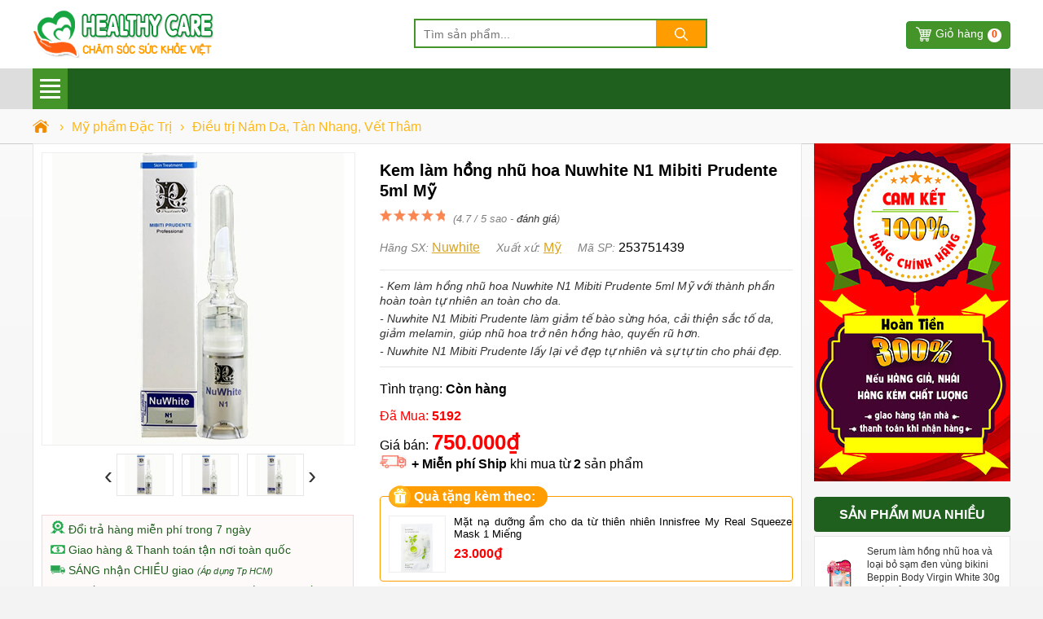

--- FILE ---
content_type: text/html; charset=utf-8
request_url: https://healthycare.vn/kem-lam-hong-nhu-hoa-nuwhite-n1-mibiti-prudente-5ml-my.html
body_size: 15077
content:
<!DOCTYPE html><html lang="vi" xml:lang="vi"><head><title>Kem làm hồng nhũ hoa Nuwhite N1 Mibiti Prudente 5ml Mỹ</title><link rel="profile" href="https://gmpg.org/xfn/11"><meta name="keywords" content="," /><meta name="description" content="Nuwhite N1 Mibiti Prudente với thành phần hoàn toàn tự nhiên an toàn cho da. Nuwhite N1 Mibiti Prudente làm giảm tế bào sừng hóa, cải thiện sắc tố da, giảm melamin, giúp nhũ hoa trở nên hồng hào, quyến rũ hơn. Nuwhite N1 Mibiti Prudente lấy lại vẻ đẹp tự nhiên và sự tự tin cho phái đẹp." /><meta charset="utf-8" /><meta name="viewport" content="width=device-width, initial-scale=1" /><meta name="robots" content="index, follow, noodp, noydir" /><meta Name="Abstract" Content="Healthy Care"/><meta name="Author" Content="Healthy Care"/><meta name="copyright" content="Copyright 2016"/><meta Name="msnbot" Content="NOODP"/><meta http-equiv="Content-Script-Type" Content="text/javascript"/><meta http-equiv="expires" Content="Wed, 26 Feb 2025 08:21:57 GMT"/><meta name="GENERATOR" content="Healthy Care" /><meta http-equiv="audience" content="General" /><meta name="resource-type" content="Document" /><meta name="distribution" content="Global" /><meta name="revisit-after" content="1 days" /><meta http-equiv="X-UA-Compatible" content="IE=edge,chrome=1" /><meta property="og:site_name" content="healthycare.vn" /><meta property="og:type" content="product" /><meta property="og:locale" content="vi_VN" /><meta property="og:url" itemprop="url" content="https://healthycare.vn/kem-lam-hong-nhu-hoa-nuwhite-n1-mibiti-prudente-5ml-my.html" /><meta property="og:title" content="Kem làm hồng nhũ hoa Nuwhite N1 Mibiti Prudente 5ml Mỹ" /><meta property="og:description" content="Nuwhite N1 Mibiti Prudente với thành phần hoàn toàn tự nhiên an toàn cho da. Nuwhite N1 Mibiti Prudente làm giảm tế bào sừng hóa, cải thiện sắc tố da, giảm melamin, giúp nhũ hoa trở nên hồng hào, quyến rũ hơn. Nuwhite N1 Mibiti Prudente lấy lại vẻ đẹp tự nhiên và sự tự tin cho phái đẹp." /><meta property="og:image" content="https://healthycare.vnkem-lam-hong-nhu-hoa-nuwhite-n1-mibiti-prudente-5ml-chinh-hang-my-1.jpg" /><meta property="og:image:secure_url" content="https://healthycare.vnkem-lam-hong-nhu-hoa-nuwhite-n1-mibiti-prudente-5ml-chinh-hang-my-1.jpg" /><meta property="og:image:type" content="image/jpeg" /><meta property="og:image:width" content="700" /><meta property="og:image:height" content="700" /><meta property="product:brand" content="Nuwhite"><meta property="product:availability" content="in stock"><meta property="product:condition" content="new"><meta property="product:price:amount" content="750000"><meta property="product:price:currency" content="VND"><meta property="product:retailer_item_id" content="253751439"><meta name="geo.placename" content="Việt Nam" /><meta name="geo.region" content="VN" /><meta name="geo.position" content="14.058324;108.277199" /><meta name="ICBM" content="14.058324;108.277199" /><link href="/images/favicon.ico" rel="shortcut icon" type="image/x-icon" /><link rel="canonical" href="https://healthycare.vn/kem-lam-hong-nhu-hoa-nuwhite-n1-mibiti-prudente-5ml-my.html" /><link rel="amphtml" href="https://healthycare.vn/amp/kem-lam-hong-nhu-hoa-nuwhite-n1-mibiti-prudente-5ml-my.html"><link rel="stylesheet" href="/css/cart.min.css" type="text/css" media="screen" /><link rel="stylesheet" href="/css/menu.v1.css" type="text/css" media="screen" /><link rel="stylesheet" href="/css/styles.v1.css" type="text/css" media="screen" /><link rel="stylesheet" href="/css/owl-carousel.css" type="text/css" media="screen" /><meta name="theme-color" content="#ffecf5" /><script src="/js/common.js"></script><link rel="stylesheet" href="/css/libs/jquery.fancybox.css" type="text/css" media="screen" /><link rel="stylesheet" href="/css/detail.v1.css" type="text/css" media="screen"/><link rel="manifest" href="/manifest.json" /><script type="text/javascript">if ('serviceWorker' in navigator) { window.addEventListener('load', function () { navigator.serviceWorker.register('/sw.js').then(function (registration) { console.log('ServiceWorker registration successful with scope: ', registration.scope) }).catch(function (err) { console.log('ServiceWorker registration failed: ', err) }) }) }</script><script async src="https://www.googletagmanager.com/gtag/js?id=AW-611123433"></script><script>window.dataLayer = window.dataLayer || [];function gtag() { dataLayer.push(arguments); }gtag('js', new Date());gtag('config', 'AW-611123433');</script><script>gtag('event', 'page_view', {'send_to': 'AW-611123433','user_id': '','value': '','items': [{'id': '253751439','google_business_vertical': 'retail'}]});</script><script>function gtag_report_conversion(url) {var callback = function () {if (typeof(url) != 'undefined') {window.location = url;}};gtag('event', 'conversion', {'send_to': 'AW-611123433/LZOjCNqKstgBEOmBtKMC','value': 1.0,'currency': 'VND','transaction_id': '','event_callback': callback});return false;}</script><script async src="https://www.googletagmanager.com/gtag/js?id=UA-172039283-1"></script><script>window.dataLayer = window.dataLayer || [];function gtag(){dataLayer.push(arguments);}gtag('js', new Date());gtag('config', 'UA-172039283-1');</script></head><body><div id="wrapper_content_page"><div class="sHeader"><div class="wraphead"><div class="logo"><a title="healthycare.vn" href="/"><img src="/images/healthycare.png" alt="healthycare.vn"/></a></div><div class="dSrch"><form id="main-search" autocomplete="off" action="/tim-kiem.html"><input class="topinput" type="text" maxlength="100" placeholder="Tìm sản phẩm..." id="keySearch" name="tk" autocomplete="off"/><button class="btntop" type="submit"><i class="icondmx-topsearch"></i></button></form></div><div id="cart-box"><a href="/gio-hang.html" class="icart">Giỏ hàng<span id="cbCount">0</span> </a></div></div></div><header><div class="out-wraphead clr"><div class="wraphead"><div id="mobileMenu" class="mainmenu icon-menu navbar-toggle" data-toggle="collapse"><div class="line"><i></i><i></i><i></i><i></i></div><span></span><nav class="menu"><ul class="list-cat-icon"><li class="has-cat-mega" data-submenu-id="submenu-97"><h4><img src="/imgs/my-pham-dac-tri-chinh-hang-1.png" alt="Mỹ phẩm Đặc Trị" /> <a href="/danh-muc/my-pham-dac-tri.html" title="Mỹ phẩm Đặc Trị">Mỹ phẩm Đặc Trị</a></h4><div id="submenu-97" class="cmmenu cmegas"><div class="banner-img"><a href="/danh-muc/my-pham-dac-tri.html" title="Mỹ phẩm Đặc Trị"><img data-src="/imgs/my-pham-dac-tri-2.jpg" alt="Mỹ phẩm Đặc Trị" class="lazy"/></a></div><aside><strong class="hmb"><a href="/danh-muc/my-pham-dac-tri.html" title="Mỹ phẩm Đặc Trị">Mỹ phẩm Đặc Trị</a></strong> <a href="/danh-muc/dieu-tri-mun-da-mun.html" title="Điều trị mụn - da mụn - tái tạo Da">Điều trị mụn - da mụn - tái tạo Da</a> <a href="/danh-muc/dieu-tri-nam-da-tan-nhang-vet-tham.html" title="Điều trị Nám Da, Tàn Nhang, Vết Thâm">Điều trị Nám Da, Tàn Nhang, Vết Thâm</a> <a href="/danh-muc/giam-can-tan-mo-bung.html" title="Giảm cân - Tan mỡ bụng">Giảm cân - Tan mỡ bụng</a> <a href="/danh-muc/dieu-tri-rung-toc-hoi-dau.html" title="Điều trị rụng tóc, hói đầu">Điều trị rụng tóc, hói đầu</a> <a href="/danh-muc/tri-hoi-mieng-nach-chan-tay-toan-than.html" title="Trị Hôi Miệng, Nách, Chân, Tay, Trắng Răng">Trị Hôi Miệng, Nách, Chân, Tay, Trắng Răng</a> <a href="/danh-muc/dieu-tri-co-xuong-khop.html" title="Điều Trị Cơ - Xương - Khớp">Điều Trị Cơ - Xương - Khớp</a> <a href="/danh-muc/dieu-tri-benh-ngoai-da-nam-da.html" title="Điều Trị Bệnh Ngoài Da, Nấm Da">Điều Trị Bệnh Ngoài Da, Nấm Da</a> <a href="/danh-muc/tri-viem-xoang-viem-mui-di-ung.html" title="Trị Viêm Xoang, viêm mũi dị ứng">Trị Viêm Xoang, viêm mũi dị ứng</a> <a href="/danh-muc/dieu-tri-seo-loi-lom-seo-lau-nam.html" title="Điều trị Sẹo Lồi - Lõm - Rạn Da">Điều trị Sẹo Lồi - Lõm - Rạn Da</a></aside></div></li><li class="has-cat-mega" data-submenu-id="submenu-164"><h4><img src="/imgs/thuc-pham-chuc-nang-1.png" alt="Thực phẩm Chức Năng" /> <a href="/danh-muc/thuc-pham-chuc-nang.html" title="Thực phẩm Chức Năng">Thực phẩm Chức Năng</a></h4><div id="submenu-164" class="cmmenu cmegas"><div class="banner-img"><a href="/danh-muc/thuc-pham-chuc-nang.html" title="Thực phẩm Chức Năng"><img data-src="/imgs/suc-khoe-dinh-duong-2.jpg" alt="Thực phẩm Chức Năng" class="lazy"/></a></div><aside><strong class="hmb"><a href="/danh-muc/thuc-pham-chuc-nang.html" title="Thực phẩm Chức Năng">Thực phẩm Chức Năng</a></strong> <a href="/danh-muc/collagen.html" title="Collagen">Collagen</a> <a href="/danh-muc/tieu-duong.html" title="Tiểu đường">Tiểu đường</a> <a href="/danh-muc/tieu-hoa-tri-da-day-dai-trang.html" title="Tiêu hóa - Trị Dạ Dày - Đại Tràng">Tiêu hóa - Trị Dạ Dày - Đại Tràng</a> <a href="/danh-muc/bo-phoi.html" title=" Bổ phổi"> Bổ phổi</a> <a href="/danh-muc/sua-dinh-duong.html" title="Sữa dinh dưỡng">Sữa dinh dưỡng</a> <a href="/danh-muc/ho-tro-ngu-ngon.html" title="Hỗ trợ ngủ ngon">Hỗ trợ ngủ ngon</a> <a href="/danh-muc/cai-thuoc-la.html" title="Cai thuốc lá">Cai thuốc lá</a> <a href="/danh-muc/chong-lao-hoa-da-dep-da-trang-da.html" title="Chống lão hóa Da, Đẹp Da, Trắng Da">Chống lão hóa Da, Đẹp Da, Trắng Da</a> <a href="/danh-muc/tri-dau-nhuc.html" title="Trị đau nhức">Trị đau nhức</a> <a href="/danh-muc/bo-mat.html" title="Bổ mắt">Bổ mắt</a> <a href="/danh-muc/ho-tro-tim-mach.html" title="Hỗ trợ tim mạch">Hỗ trợ tim mạch</a> <a href="/danh-muc/thuoc-tang-can-chinh-hang.html" title="Thuốc Tăng Cân Chính Hãng">Thuốc Tăng Cân Chính Hãng</a> <a href="/danh-muc/dieu-tri-tai-bien-dot-quy.html" title="Điều trị Tai Biến, Đột Quỵ">Điều trị Tai Biến, Đột Quỵ</a> <a href="/danh-muc/tang-chieu-cao.html" title="Tăng Chiều Cao">Tăng Chiều Cao</a> <a href="/danh-muc/no-nguc.html" title="Nở ngực">Nở ngực</a> <a href="/danh-muc/tao-bien-tao-mat-troi.html" title="Tảo Biển - Tảo mặt trời">Tảo Biển - Tảo mặt trời</a> <a href="/danh-muc/bo-sung-vitamin.html" title="Bổ sung Vitamin">Bổ sung Vitamin</a> <a href="/danh-muc/thuoc-bo-gan-than-tang-sinh-ly.html" title="Thuốc bổ Gan, Thận, Tăng Sinh Lý">Thuốc bổ Gan, Thận, Tăng Sinh Lý</a> <a href="/danh-muc/xuong-khop-thoai-hoa-cot-song.html" title="Xương khớp, Thoái hóa Cột Sống Canxi">Xương khớp, Thoái hóa Cột Sống Canxi</a> <a href="/danh-muc/bo-nao-tang-cuong-tri-nho.html" title="Bổ Não, Tăng cường Trí Nhớ">Bổ Não, Tăng cường Trí Nhớ</a> <a href="/danh-muc/tang-cuong-sinh-ly.html" title="Tăng cường Sinh Lý">Tăng cường Sinh Lý</a> <a href="/danh-muc/sua-ong-chua.html" title="Sữa Ong Chúa">Sữa Ong Chúa</a> <a href="/danh-muc/giam-can-giam-mo-bung.html" title="Giảm Cân - Giảm mỡ bụng">Giảm Cân - Giảm mỡ bụng</a></aside></div></li><li class="has-cat-mega" data-submenu-id="submenu-98"><h4><img src="/imgs/cham-soc-da-mat-1.png" alt="Mỹ phẩm Chăm sóc Da" /> <a href="/danh-muc/my-pham-cham-soc-da.html" title="Mỹ phẩm Chăm sóc Da">Mỹ phẩm Chăm sóc Da</a></h4><div id="submenu-98" class="cmmenu cmegas"><div class="banner-img"><a href="/danh-muc/my-pham-cham-soc-da.html" title="Mỹ phẩm Chăm sóc Da"><img data-src="/imgs/cham-soc-duong-da-mat-2.jpg" alt="Mỹ phẩm Chăm sóc Da" class="lazy"/></a></div><aside><strong class="hmb"><a href="/danh-muc/my-pham-cham-soc-da.html" title="Mỹ phẩm Chăm sóc Da">Mỹ phẩm Chăm sóc Da</a></strong> <a href="/danh-muc/tay-trang.html" title="Tẩy Trang">Tẩy Trang</a> <a href="/danh-muc/che-khuyet-diem.html" title="Che Khuyết Điểm">Che Khuyết Điểm</a> <a href="/danh-muc/son-moi.html" title="Son Môi">Son Môi</a> <a href="/danh-muc/kem-chong-nang.html" title="Kem Chống Nắng">Kem Chống Nắng</a> <a href="/danh-muc/cham-soc-body.html" title="Chăm sóc Body">Chăm sóc Body</a> <a href="/danh-muc/duong-trang-da-mat.html" title="Dưỡng trắng Da">Dưỡng trắng Da</a> <a href="/danh-muc/chong-lao-hoa-da-mat.html" title="Chống lão hóa Da">Chống lão hóa Da</a> <a href="/danh-muc/mat-na-duong-da.html" title="Mặt nạ dưỡng da">Mặt nạ dưỡng da</a> <a href="/danh-muc/sua-rua-mat.html" title="Sữa rửa mặt">Sữa rửa mặt</a> <a href="/danh-muc/tay-te-bao-chet.html" title="Tẩy tế bào chết">Tẩy tế bào chết</a></aside></div></li><li class="has-cat-mega" data-submenu-id="submenu-100"><h4><img src="/imgs/cham-soc-toc-da-dau-1.png" alt="Thuốc mọc Tóc, Râu, Mi, Mày" /> <a href="/danh-muc/cham-soc-toc-rau-mi-long-may.html" title="Thuốc mọc Tóc, Râu, Mi, Mày">Thuốc mọc Tóc, Râu, Mi, Mày</a></h4><div id="submenu-100" class="cmmenu cmegas"><div class="banner-img"><a href="/danh-muc/cham-soc-toc-rau-mi-long-may.html" title="Thuốc mọc Tóc, Râu, Mi, Mày"><img data-src="/imgs/cham-soc-toc-rau-mi-long-may-2.jpg" alt="Thuốc mọc Tóc, Râu, Mi, Mày" class="lazy"/></a></div><aside><strong class="hmb"><a href="/danh-muc/cham-soc-toc-rau-mi-long-may.html" title="Thuốc mọc Tóc, Râu, Mi, Mày">Thuốc mọc Tóc, Râu, Mi, Mày</a></strong> <a href="/danh-muc/thuoc-moc-long-vung-kin.html" title="Thuốc mọc lông vùng kín">Thuốc mọc lông vùng kín</a> <a href="/danh-muc/thuoc-tri-rung-toc-kich-thich-moc-toc.html" title="Thuốc trị rụng tóc, kích thích mọc tóc">Thuốc trị rụng tóc, kích thích mọc tóc</a> <a href="/danh-muc/dau-goi-va-dau-xa-kich-thich-moc-toc.html" title="Dầu Gội và Dầu Xả kích thích mọc Tóc">Dầu Gội và Dầu Xả kích thích mọc Tóc</a> <a href="/danh-muc/dau-goi-tri-rung-toc.html" title="Dầu gội trị rụng tóc">Dầu gội trị rụng tóc</a> <a href="/danh-muc/thuoc-kich-thich-moc-rau.html" title="Thuốc kích thích mọc Râu">Thuốc kích thích mọc Râu</a> <a href="/danh-muc/duong-mi-kich-thich-moc-long-mi.html" title="Dưỡng Mi, kích thích mọc long Mi">Dưỡng Mi, kích thích mọc long Mi</a> <a href="/danh-muc/kich-thich-moc-long-may.html" title="Kích thích mọc long Mày">Kích thích mọc long Mày</a></aside></div></li><li><h4><img src="/imgs/my-pham-trang-diem-moi-ngay-1.png" alt="Nước hoa Chính hãng" /> <a href="/danh-muc/nuoc-hoa-chinh-hang.html" title="Nước hoa Chính hãng">Nước hoa Chính hãng</a></h4></li><li><h4><img src="/imgs/san-pham-khuyen-mai-hot-1.png" alt="Collagen Đẹp Da" /> <a href="/danh-muc/collagen-dep-da.html" title="Collagen Đẹp Da">Collagen Đẹp Da</a></h4></li><li class="has-cat-mega" data-submenu-id="submenu-170"><h4><img src="/imgs/thuong-hieu-hang-dau-1.png" alt="Thương hiệu hàng đầu" /> <a href="/danh-muc/thuong-hieu-hang-dau.html" title="Thương hiệu hàng đầu">Thương hiệu hàng đầu</a></h4><div id="submenu-170" class="cmmenu cmegas"><div class="banner-img"><a href="/danh-muc/thuong-hieu-hang-dau.html" title="Thương hiệu hàng đầu"><img data-src="/imgs/thuong-hieu-hang-dau-2.jpg" alt="Thương hiệu hàng đầu" class="lazy"/></a></div><aside><strong class="hmb"><a href="/danh-muc/thuong-hieu-hang-dau.html" title="Thương hiệu hàng đầu">Thương hiệu hàng đầu</a></strong> <a href="/danh-muc/thuong-hieu-healthy-care.html" title="Thương hiệu Healthy Care">Thương hiệu Healthy Care</a> <a href="/danh-muc/chinh-hang-malaysia.html" title="Chính hãng Malaysia">Chính hãng Malaysia</a> <a href="/danh-muc/chinh-hang-tay-ban-nha.html" title="Chính hãng Tây Ban Nha">Chính hãng Tây Ban Nha</a> <a href="/danh-muc/chinh-hang-my.html" title="Chính hãng Mỹ">Chính hãng Mỹ</a> <a href="/danh-muc/chinh-hang-nhat.html" title="Chính hãng Nhật Bản">Chính hãng Nhật Bản</a> <a href="/danh-muc/chinh-hang-uc.html" title="Chính hãng Úc">Chính hãng Úc</a> <a href="/danh-muc/chinh-hang-anh.html" title="Chính hãng Anh">Chính hãng Anh</a> <a href="/danh-muc/chinh-hang-han-quoc.html" title="Chính hãng Hàn Quốc">Chính hãng Hàn Quốc</a> <a href="/danh-muc/chinh-hang-nga.html" title="Chính hãng Nga">Chính hãng Nga</a> <a href="/danh-muc/chinh-hang-phap.html" title="Chính hãng Pháp">Chính hãng Pháp</a> <a href="/danh-muc/chinh-hang-an-do.html" title="Chính hãng Ấn Độ">Chính hãng Ấn Độ</a> <a href="/danh-muc/chinh-hang-thai-lan.html" title="Chính hãng Thái Lan">Chính hãng Thái Lan</a> <a href="/danh-muc/thuong-hieu-orihiro.html" title="Thương hiệu Orihiro">Thương hiệu Orihiro</a> <a href="/danh-muc/thuong-hieu-dhc.html" title="Thương hiệu DHC">Thương hiệu DHC</a> <a href="/danh-muc/thuong-hieu-transino.html" title="Thương hiệu Transino">Thương hiệu Transino</a> <a href="/danh-muc/thuong-hieu-shiseido.html" title="Thương hiệu Shiseido">Thương hiệu Shiseido</a> <a href="/danh-muc/thuong-hieu-kirkland.html" title="Thương hiệu KirkLand">Thương hiệu KirkLand</a> <a href="/danh-muc/thuong-hieu-kaminomoto.html" title="Thương hiệu Kaminomoto">Thương hiệu Kaminomoto</a> <a href="/danh-muc/thuong-hieu-bifina.html" title="Thương hiệu Bifina">Thương hiệu Bifina</a> <a href="/danh-muc/thuong-hieu-goodhealth.html" title="Thương hiệu Goodhealth">Thương hiệu Goodhealth</a> <a href="/danh-muc/thuong-hieu-scar-heal.html" title="Thương hiệu Scar Heal">Thương hiệu Scar Heal</a> <a href="/danh-muc/thuong-hieu-nature-made.html" title="Thương hiệu Nature Made">Thương hiệu Nature Made</a> <a href="/danh-muc/thuong-hieu-costar.html" title="Thương hiệu Costar">Thương hiệu Costar</a> <a href="/danh-muc/thuong-hieu-neocell.html" title="Thương hiệu Neocell">Thương hiệu Neocell</a> <a href="/danh-muc/thuong-hieu-youtheory.html" title="Thương hiệu Youtheory">Thương hiệu Youtheory</a> <a href="/danh-muc/thuong-hieu-innisfree.html" title="Thương hiệu Innisfree">Thương hiệu Innisfree</a> <a href="/danh-muc/thuong-hieu-blackmores-uc.html" title="Thương hiệu Blackmores Úc">Thương hiệu Blackmores Úc</a> <a href="/danh-muc/thuong-hieu-natrol-biotin.html" title="Thương hiệu Natrol Biotin">Thương hiệu Natrol Biotin</a> <a href="/danh-muc/thuong-hieu-khac.html" title="Thương hiệu khác">Thương hiệu khác</a></aside></div></li></ul></nav></div><div id="rIconA" class="rIconA"><div class="rSrchW"><img id="sSrch" src="/images/iSearch-2.png" alt="search"/></div><div><a href="/gio-hang.html"><img id="sOdr" src="/images/iCart2.png" alt="order"/><span class="iCnt">0</span></a></div></div></div></div></header><section class="mtsl clr"><script>gtag('event', 'view_item', {'send_to': 'AW-611123433','value': 750000,'items': [{'id': '253751439', 'google_business_vertical': 'retail'}]});</script><div class="breadcrumb"><ul><li><a href="/" title="Healthy Care"><span class="iH"></span></a><span>›</span></li><li><a href="/danh-muc/my-pham-dac-tri.html" title="Mỹ phẩm Đặc Trị"><span>Mỹ phẩm Đặc Trị</span></a><span>›</span></li><li><a href="/danh-muc/dieu-tri-nam-da-tan-nhang-vet-tham.html" title="Điều trị Nám Da, Tàn Nhang, Vết Thâm"><span>Điều trị Nám Da, Tàn Nhang, Vết Thâm</span></a></li></ul></div><script type="application/ld+json">{"@context":"https://schema.org","@type":"BreadcrumbList","itemListElement":[{"@type":"ListItem","position":1,"item":{"@id":"https://healthycare.vn/","name":"Trang chủ","image":"https://healthycare.vn/images/logo-healthycare1000x500.png"}},{"@type":"ListItem","position":2,"item":{"@id":"https://healthycare.vn/danh-muc/my-pham-dac-tri.html","name":"Mỹ phẩm Đặc Trị"}},{"@type":"ListItem","position":3,"item":{"@id":"https://healthycare.vn/danh-muc/dieu-tri-nam-da-tan-nhang-vet-tham.html","name":"Điều trị Nám Da, Tàn Nhang, Vết Thâm"}}]}</script><div itemprop="offers" itemscope itemtype="http://schema.org/Offer" style="display:none"><meta itemprop="priceCurrency" content="VND" /><meta itemprop="priceValidUntil" content="2026-08-01T10:05:51+07:00" /><meta itemprop="price" content="750000"><link itemprop="availability" href="http://schema.org/InStock" /><link itemprop="itemCondition" href="https://schema.org/NewCondition" /><meta itemprop="url" content="https://healthycare.vn/kem-lam-hong-nhu-hoa-nuwhite-n1-mibiti-prudente-5ml-my.html" /><div itemprop="seller" itemtype="http://schema.org/Organization" itemscope><meta itemprop="name" content="Healthy Care Shop" /></div></div><span itemscope itemprop="brand" itemtype="http://schema.org/Brand" style="display:none"><meta itemprop="name" content="Nuwhite"><meta itemprop="url" content="https://healthycare.vn/tim-kiem.html?tk=Nuwhite"></span><div class="col-right hmb" style='display:inline-block'><div class="sidebar sidebar-right"><img data-src="/images/chinh-sach-ban-hang-healthycare.jpg" class="lazy mbtm" alt="Giỏ hàng healthycare"/><div id="best-seller-left" class="widget widget-seller"><h4 class="seller_title radius">Sản phẩm mua nhiều</h4><div class="widget-content border"><div class="wrap-item owl-carousel owl-theme" style="opacity: 1; display: block;"><div class="item-pro-seller"><a href="/serum-lam-hong-nhu-hoa-va-loai-bo-sam-den-vung-bikini-beppin-body-virgin-white-30g-nhat-ban.html" title="Serum làm hồng nhũ hoa và loại bỏ sạm đen vùng bikini Beppin Body Virgin White 30g Nhật Bản"><div class="product-thumb"><img data-src="/img/serum-lam-hong-nhu-hoa-va-loai-bo-sam-den-vung-bikini-beppin-body-virgin-white-serum.jpg" class="lazy" alt="Serum làm hồng nhũ hoa và loại bỏ sạm đen vùng bikini Beppin Body Virgin White 30g Nhật Bản"/></div><div class="product-info"><h4>Serum làm hồng nhũ hoa và loại bỏ sạm đen vùng bikini Beppin Body Virgin White 30g Nhật Bản</h4><ins>430.000₫</ins></div></a></div><div class="item-pro-seller"><a href="/serum-ho-tro-tri-nam-melasma-soonacos-30ml-han-quoc.html" title="Serum hỗ trợ trị nám Melasma Soonacos 30ml Hàn Quốc"><div class="product-thumb"><img data-src="/img/serum-dac-tri-nam-melasma-soonacos-han-quoc-30ml.jpg" class="lazy" alt="Serum hỗ trợ trị nám Melasma Soonacos 30ml Hàn Quốc"/></div><div class="product-info"><h4>Serum hỗ trợ trị nám Melasma Soonacos 30ml Hàn Quốc</h4><ins>485.000₫</ins></div></a></div><div class="item-pro-seller"><a href="/kem-tri-nam-tan-nhang-ol-cell-anti-melasma-cream-30g-han-quoc.html" title="Kem trị nám tàn nhang Ol- Cell Anti Melasma Cream 30g Hàn Quốc"><div class="product-thumb"><img data-src="/img/kem-tri-nam-tan-nhang-ol-cell-30g-han-quoc.jpg" class="lazy" alt="Kem trị nám tàn nhang Ol- Cell Anti Melasma Cream 30g Hàn Quốc"/></div><div class="product-info"><h4>Kem trị nám tàn nhang Ol- Cell Anti Melasma Cream 30g Hàn Quốc</h4><ins>350.000₫</ins></div></a></div><div class="item-pro-seller"><a href="/kem-dac-tri-nam-h2-hydrogen-skin-care-spot-cream-cua-nhat.html" title="Kem đặc trị Nám H2 Hydrogen Skin Care Spot Cream của Nhật"><div class="product-thumb"><img data-src="/img/kem-dac-tri-nam-h2-hydrogen-skin-care-spot-cream-cua-nhat.jpg" class="lazy" alt="Kem đặc trị Nám H2 Hydrogen Skin Care Spot Cream của Nhật"/></div><div class="product-info"><h4>Kem đặc trị Nám H2 Hydrogen Skin Care Spot Cream của Nhật</h4><ins>395.000₫</ins></div></a></div><div class="item-pro-seller"><a href="/te-bao-goc-chong-lao-hoa-eldas-aura-coreana-all-in-one-100ml-han-quoc.html" title="Tế Bào Gốc Chống Lão Hóa Eldas Aura Coreana All In One 100ml Hàn Quốc"><div class="product-thumb"><img data-src="/img/te-bao-goc-eldas-aura-coreana-all-in-one-100ml-han-quoc.jpg" class="lazy" alt="Tế Bào Gốc Chống Lão Hóa Eldas Aura Coreana All In One 100ml Hàn Quốc"/></div><div class="product-info"><h4>Tế Bào Gốc Chống Lão Hóa Eldas Aura Coreana All In One 100ml Hàn Quốc</h4><ins>860.000₫</ins></div></a></div></div></div></div></div></div><div class="col-left" itemscope itemtype="http://schema.org/Product"><div class="product-detail accordion-detail border"><div class="row"><div class="detail-gallery"><div class="inner"><div class="mid"><a href="/img/kem-lam-hong-nhu-hoa-nuwhite-n1-mibiti-prudente-5ml-chinh-hang-my-1.jpg" title="Kem làm hồng nhũ hoa Nuwhite N1 Mibiti Prudente 5ml Mỹ" class="quickview-link"><img src="/img/kem-lam-hong-nhu-hoa-nuwhite-n1-mibiti-prudente-5ml-chinh-hang-my-1.jpg" alt="kem-lam-hong-nhu-hoa-nuwhite-n1-mibiti-prudente-5ml-chinh-hang-my-1.jpg" title="Kem làm hồng nhũ hoa Nuwhite N1 Mibiti Prudente 5ml Mỹ"/></a></div><div class="gallery-control"><a href="#" class="prev">&lsaquo;</a><div class="carousel"><ul><li class="active"><a href="/img/kem-lam-hong-nhu-hoa-nuwhite-n1-mibiti-prudente-5ml-chinh-hang-my-1.jpg" title="Kem làm hồng nhũ hoa Nuwhite N1 Mibiti Prudente 5ml Mỹ 1"><img data-src="/img/kem-lam-hong-nhu-hoa-nuwhite-n1-mibiti-prudente-5ml-chinh-hang-my-1.jpg" class="lazy" alt="kem-lam-hong-nhu-hoa-nuwhite-n1-mibiti-prudente-5ml-chinh-hang-my-1.jpg 1" title="Kem làm hồng nhũ hoa Nuwhite N1 Mibiti Prudente 5ml Mỹ 1"/></a></li></ul></div><a href="#" class="next">&rsaquo;</a></div><div class="dnopro hmb"><span itemscope itemtype="http://schema.org/Event"><meta itemprop="url" content="https://healthycare.vn/lk/doi-tra-va-bao-hanh.html" /><meta itemprop="startDate" content="2018-04-24T22:00-06:00"><meta itemprop="endDate" content="2021-08-14T22:00-08:00"><meta itemprop="name" content="🔄 Đổi trả hàng 7 ngày miễn phí"><p><img data-src="/images/hoan-tra-tien.png" alt="đổi hàng" class="lazy" /> Đổi trả hàng miễn phí trong 7 ngày</p><meta itemprop="eventStatus" content="http://schema.org/EventMovedOnline"><meta itemprop="description" content="🔄 Shop Healthy Care - Đổi trả hàng trong vòng 7 ngày nếu lỗi do NSX hoặc giao hàng"><meta itemprop="image" content="https://healthycare.vn/fUp/%C4%91%E1%BB%95i-tr%E1%BA%A3-1.jpg" /><meta itemprop="eventAttendanceMode" content="https://schema.org/OnlineEventAttendanceMode" /><meta itemprop="performer" content="Person" /><span itemprop="organizer" itemtype="http://schema.org/Person" itemscope><meta itemprop="name" content="Healthy Care Shop" /><meta itemprop="url" content="https://healthycare.vn/" /></span><span itemprop="location" itemscope itemtype="http://schema.org/Place"><meta itemprop="name" content="Healthy Care" /><span itemprop="address" itemscope itemtype="http://schema.org/PostalAddress"><meta itemprop="streetAddress" content="11/71 Bùi Đình Túy, P.12, Bình Thạnh" /><meta itemprop="addressLocality" content="Hồ Chí Minh" /><meta itemprop="addressRegion" content="VN" /><meta itemprop="postalCode" content="700000" /></span></span><span itemprop="offers" itemscope itemtype="http://schema.org/Offer"><meta itemprop="priceCurrency" content="VND" /><meta itemprop="validFrom" content="2020-04-26T18:18:18+07:00" /><meta itemprop="price" content="750000"><link itemprop="availability" href="http://schema.org/InStock" /><meta itemprop="url" content="https://healthycare.vn/lk/doi-tra-va-bao-hanh.html" /><span itemprop="seller" itemtype="http://schema.org/Organization" itemscope><meta itemprop="name" content="Healthy Care" /></span></span></span><p><img data-src="/images/thanh-toan.png" alt="thanh toán" class="lazy" /> Giao hàng & Thanh toán tận nơi toàn quốc</p><p><img data-src="/images/giao-hang.png" alt="giao hàng" class="lazy" /> SÁNG nhận CHIỀU giao <i style="font-size:80%">(Áp dụng Tp HCM)</i></p><span itemscope itemtype="http://schema.org/Event"><meta itemprop="url" content="https://healthycare.vn/lk/chinh-sach-hang-chinh-hang.html" /><meta itemprop="startDate" content="2018-05-23T21:00-05:00"><meta itemprop="endDate" content="2021-09-14T21:00-09:00"><meta itemprop="name" content="🥇 Healthy Care 100%"><p><img data-src="/images/thong-tin.png" alt="chính hãng" class="lazy" /> Cam kết Healthy Care 100% - Hoàn tiền 300% nếu hàng giả, kém chất lượng, ...</p><meta itemprop="eventStatus" content="http://schema.org/EventMovedOnline"><meta itemprop="description" content="🥇 Shop Healthy Care - Cam kết Healthy Care 100%"><meta itemprop="image" content="https://healthycare.vn/fUp/chinh-sach-hang-chinh-hang-anh-15.png" /><meta itemprop="eventAttendanceMode" content="https://schema.org/OnlineEventAttendanceMode" /><meta itemprop="performer" content="Person" /><span itemprop="organizer" itemtype="http://schema.org/Person" itemscope><meta itemprop="name" content="Healthy Care" /><meta itemprop="url" content="https://healthycare.vn/" /></span><span itemprop="location" itemscope itemtype="http://schema.org/Place"><meta itemprop="name" content="Healthy Care" /><span itemprop="address" itemscope itemtype="http://schema.org/PostalAddress"><meta itemprop="streetAddress" content="11/71 Bùi Đình Túy, P.12, Bình Thạnh" /><meta itemprop="addressLocality" content="Hồ Chí Minh" /><meta itemprop="addressRegion" content="VN" /><meta itemprop="postalCode" content="700000" /></span></span><span itemprop="offers" itemscope itemtype="http://schema.org/Offer"><meta itemprop="priceCurrency" content="VND" /><meta itemprop="validFrom" content="2020-04-30T16:18:18+07:00" /><meta itemprop="price" content="750000"><link itemprop="availability" href="http://schema.org/InStock" /><meta itemprop="url" content="https://healthycare.vn/lk/chinh-sach-hang-chinh-hang.html" /><span itemprop="seller" itemtype="http://schema.org/Organization" itemscope><meta itemprop="name" content="Healthy Care" /></span></span></span><span itemscope itemtype="http://schema.org/Event"><meta itemprop="url" content="https://healthycare.vn/lk/chinh-sach-hang-chinh-hang.html" /><meta itemprop="startDate" content="2018-05-23T21:00-06:00"><meta itemprop="endDate" content="2021-09-14T21:00-09:00"><meta itemprop="name" content="💲 Hoàn tiền 300% tại shop Healthy Care"><meta itemprop="eventStatus" content="http://schema.org/EventMovedOnline"><meta itemprop="description" content="💲 Shop Healthy Care - Cam kết hoàn tiền 300% nếu hàng giả, hàng nhái"><meta itemprop="image" content="https://healthycare.vn/fUp/giao-h%C3%A0ng.jpg" /><meta itemprop="eventAttendanceMode" content="https://schema.org/OnlineEventAttendanceMode" /><meta itemprop="performer" content="Person" /><span itemprop="organizer" itemtype="http://schema.org/Person" itemscope><meta itemprop="name" content="Healthy Care" /><meta itemprop="url" content="https://healthycare.vn/" /></span><span itemprop="location" itemscope itemtype="http://schema.org/Place"><meta itemprop="name" content="Healthy Care" /><span itemprop="address" itemscope itemtype="http://schema.org/PostalAddress"><meta itemprop="streetAddress" content="11/71 Bùi Đình Túy, P.12, Bình Thạnh" /><meta itemprop="addressLocality" content="Hồ Chí Minh" /><meta itemprop="addressRegion" content="VN" /><meta itemprop="postalCode" content="700000" /></span></span><span itemprop="offers" itemscope itemtype="http://schema.org/Offer"><meta itemprop="priceCurrency" content="VND" /><meta itemprop="validFrom" content="2020-04-30T16:18:18+07:00" /><meta itemprop="price" content="750000"><link itemprop="availability" href="http://schema.org/InStock" /><meta itemprop="url" content="https://healthycare.vn/lk/chinh-sach-hang-chinh-hang.html" /><span itemprop="seller" itemtype="http://schema.org/Organization" itemscope><meta itemprop="name" content="Healthy Care" /></span></span></span></div><div class="clearm20"></div></div></div><div class="detail-info"><div class="inner"><h1 class="title-detail" itemprop="name">Kem làm hồng nhũ hoa Nuwhite N1 Mibiti Prudente 5ml Mỹ</h1><div class="vote"><div style="width:94%"></div></div><div class="point">(4.7 / 5 sao - <a id="aCmt"> đánh giá</a>)</div><meta itemprop="url" content="https://healthycare.vn/kem-lam-hong-nhu-hoa-nuwhite-n1-mibiti-prudente-5ml-my.html" /><ul class="hsxmsp"><li><i>Hãng SX:</i> <span itemscope itemprop="brand" itemtype="http://schema.org/Brand"><a href="/tim-kiem.html?tk=Nuwhite" class="ahsx">Nuwhite</a><meta itemprop="name" content="Nuwhite"><meta itemprop="url" content="https://healthycare.vn/tim-kiem.html?tk=Nuwhite"></span></li><li><i>Xuất xứ:</i> <a href="/tim-kiem.html?tk=Mỹ" class="ahsx">Mỹ</a></li><li><i>Mã SP:</i> <span itemprop="sku">253751439</span></li></ul><meta itemprop="mpn" content="253751439"/><p class="desc" itemprop="description">- Kem làm hồng nhũ hoa Nuwhite N1 Mibiti Prudente 5ml Mỹ  với thành phần hoàn toàn tự nhiên an toàn cho da.<br />
- Nuwhite N1 Mibiti Prudente làm giảm tế bào sừng hóa, cải thiện sắc tố da, giảm melamin, giúp nhũ hoa trở nên hồng hào, quyến rũ hơn.<br />
- Nuwhite N1 Mibiti Prudente lấy lại vẻ đẹp tự nhiên và sự tự tin cho phái đẹp.</p><meta itemprop="image" content="https://healthycare.vn/img/kem-lam-hong-nhu-hoa-nuwhite-n1-mibiti-prudente-5ml-chinh-hang-my-1.jpg" /></div><p> Tình trạng: <span id="js-product-status" style="font-weight:700">Còn hàng</span><span id="js-product-status-origin" class="hall">Còn hàng</span> <span id="js-product-variant-code" class="hall">253751439</span> </p><p class="hdm">Đã Mua: <b>5192</b></p><span itemprop="offers" itemscope itemtype="http://schema.org/Offer"><span class="pprice"><span class="txt_title">Giá bán: </span><span property="minimumPaymentDue" typeof="PriceSpecification" class="hall"><span property="price">750000</span><meta itemprop="priceCurrency" content="VND" /></span><span itemprop="price" class="priceminintdp hall">750000</span><ins id="insPrice">750.000₫</ins><div class="kmfs"><img src="/images/icon-ship.jpg" /> <b>+ Miễn phí Ship</b> khi mua từ <b>2</b> sản phẩm<br></div></span><time itemprop="priceValidUntil" datetime="2021-11-05T16:13:18+07:00"></time><link itemprop="itemCondition" href="http://schema.org/UsedCondition" /><link itemprop="availability" href="http://schema.org/InStock" /><meta itemprop="url" content="https://healthycare.vn/kem-lam-hong-nhu-hoa-nuwhite-n1-mibiti-prudente-5ml-my.html" /></span><span itemprop="aggregateRating" itemscope itemtype="http://schema.org/AggregateRating"><meta itemprop="ratingValue" content="4.7" /><meta itemprop="bestRating" content="5" /><meta itemprop="worstRating" content="1" /><meta itemprop="reviewCount" content="1" /><meta itemprop="itemReviewed" content="Kem làm hồng nhũ hoa Nuwhite N1 Mibiti Prudente 5ml Mỹ" /></span><span itemprop="review" itemtype="http://schema.org/Review" itemscope><span itemprop="author" itemtype="http://schema.org/Person" itemscope><meta itemprop="name" content="Healthy Care" /></span><span itemprop="reviewRating" itemtype="http://schema.org/Rating" itemscope><meta itemprop="ratingValue" content="4" /><meta itemprop="bestRating" content="5" /></span></span><aside class="promo-online"><b><img src="/images/icon-gift.png" alt="gift" /> Quà tặng kèm theo:</b><ul class="listprogift"><li class="w100"><img src="/img/mat-na-duong-am-cho-da-tu-thien-nhien-innisfree-my-real-squeeze-mask-1-mieng.jpg" alt="mat-na-duong-am-cho-da-tu-thien-nhien-innisfree-my-real-squeeze-mask-1-mieng.jpg" align="left" /><p>Mặt nạ dưỡng ẩm cho da từ thiên nhiên Innisfree My Real Squeeze Mask 1 Miếng</p><ins>23.000₫</ins></li></ul><div style="clear:both"></div></aside><input id="txtIdPro" type="hidden" value="51439" /><div class="detail-extralink"><input class="qty-val" id="txtQty" value="1" type="number" max="99"/><a class="abodr" id="aOdr" href="/gio-hang.html?i=51439">Đặt Hàng Ngay<br /><div class="xhc">Xem hàng trước, nhận hàng trả tiền</div></a></div><script>$("#txtQty").change(function () {var iQty = parseInt($('#txtQty').val());var pMin = 750000;var pMin2 = 750000;if (iQty < 1) iQty = 1;if (iQty > 1) { findCt('insPrice').innerHTML = pMin2.toLocaleString() + 'đ'; }else findCt('insPrice').innerHTML = pMin.toLocaleString() + 'đ';$('#aOdr').attr('href', '/gio-hang.html?i=51439.' + iQty);});</script><div class="boxcust"><span id="alertcallforme"></span><h4>GỌI LẠI CHO TÔI</h4><span id="formcallme"></span><input type="text" id="txt-cus-name" class="cus-name" placeholder="Họ và tên"><input type="tel" id="txt-cus-phone" class="cus-phone" placeholder="Để lại số điện thoại, chúng tôi gọi lại ngay"><input type="button" id="btn-send-cust" class="btn-send-cust" value="GỬI"><div class="clr"></div></div><div class="gdm">Gọi đặt mua: <img data-src="/images/ho-tro-247.png" class="lazy" alt="call" /> <a href="tel:0967393766">0967 393 766</a> (tư vấn miễn phí)</div></div></div><div class="clr"></div><div class="clr"></div><div class="box_item01"><div class="box_item_in"><h2 class="tabgdt">Giới thiệu Kem làm hồng nhũ hoa Nuwhite N1 Mibiti Prudente 5ml Mỹ </h2><div class="bica"><p>- Việc sở hữu một làn da trắng (nhất là ở những khu vực nhạy cảm) luôn là điều mong muốn của các chị em phụ nữ, đặc biệt là các phụ nữ sau khi đã sinh em bé, tuy là vùng kín đáo trên cơ thể người phụ nữ, nhưng nhũ hoa lại là nét hấp dẫn của cánh mày râu. Nhũ hoa được ví như cánh hồng e ấp đem lại một nét quyến rũ đầy mê hoặc. Trong cuộc sống quan hệ vợ chồng, vòng 1 căng đầy cùng sự hồng hào của nhũ hoa sẽ khiến hai người trở lên thêm gắn kết. Nhưng theo thời gian, nhũ hoa sẽ không còn mềm mại và tươi trẻ như thời thiếu nữ nữa. Nhũ hoa bị thâm không chỉ làm vòng 1 mất đi nét đẹp tự nhiên vốn có mà còn khiến cho chị em giảm đi sự tự tin mỗi khi gần gũi bên chồng.</p><p>- Ngay sau khi thoa<span style="color:#0000ff;"> <a href="/kem-lam-hong-nhu-hoa-nuwhite-n1-mibiti-prudente-5ml-my.html">kem làm hồng nhũ hoa Nuwhite</a> N1 Mibiti Prudente 5ml</span>, các hoạt chất sẽ thẩm thấu sâu vào da và kích thích tuần hoàn máu, làm <span style="color:#ff0000;">phá vỡ kết cấu của các melanin đang tích tụ, khiến melanin bị tan ra</span> thành từng mảnh nhỏ và đào thải ra ngoài, từ đó khiến vùng da dần trở nên hồng hào, tươi sắc, sáng đẹp tự nhiên.</p><p>- Hiệu quả tác động chỉ sau một thời gian ngắn, sau da đã trắng hồng trở lại, ngưng dùng sản phẩm, các dấu hiệu thâm sạm cũng sẽ không xuất hiện trở lại.</p><p>- Đặc biệt: Kem làm hồng nhũ hoa Nuwhite N1 Mibiti Prudente 5ml Mỹ cực kì <span style="color:#ff0000;">hiệu quả với mọi đối tượng</span>, dù là phụ nữ sau sinh hay người có nhũ hoa thâm sạm lâu năm do di truyền cũng đều được cải thiện trở nên trắng hồng, mịn màng một cách nhanh chóng.</p><p style="text-align: center;"><a href="/fUp/kem-lam-hong-nhu-hoa-nuwhite-n1-mibiti-prudente-5ml-my-anh-1.jpg" target="_blank" title="Kem làm hồng nhũ hoa Nuwhite N1 Mibiti Prudente 5ml Mỹ ảnh 1"><img alt="kem lam hong nhu hoa nuwhite n1 mibiti prudente 5ml my anh 1" class="lazy quickview-link" data-src="/fUp/kem-lam-hong-nhu-hoa-nuwhite-n1-mibiti-prudente-5ml-my-anh-1.jpg" style="width: 700px; height: 691px;" title="Kem làm hồng nhũ hoa Nuwhite N1 Mibiti Prudente 5ml Mỹ ảnh 1" /></a></p><p style="text-align: center;"><em> Kem làm hồng nhũ hoa Nuwhite N1 Mibiti Prudente 5ml</em></p></div></div></div><p class="hmb" style="text-align:center"><a class="abodr" href="/gio-hang.html?i=51439">Đặt Hàng Ngay<br /></a></p><div class="box_item01"><div class="box_item_in"><h2 class="tabgdt">Công dụng Kem làm hồng nhũ hoa Nuwhite N1 Mibiti Prudente 5ml Mỹ</h2><div class="bica"><p>- <span style="color:#0000ff;">Kem làm hồng nhũ hoa Nuwhite N1 Mibiti Prudente</span> hỗ trợ <span style="color:#ff0000;">cải thiện sắc tố da, giảm melamin</span>, giúp nhũ hoa trở nên hồng hào, quyến rũ hơn.</p><p>- Làm <span style="color:#ff0000;">giảm quá trình tế bào sừng hóa, dưỡng ẩm</span> sâu cho da, giúp da luôn mịn màng.</p><p>- <span style="color:#0000ff;">Kem làm hồng nhũ hoa Nuwhite N1 Mibiti Prudente</span> giúp ngăn chặn nám, thâm sạm, bảo vệ tế bào da nhạy cảm trước tác động của gốc tự do.</p><p>- Chống oxy hóa, <span style="color:#ff0000;">ngăn chặn sự tích tụ của sắc tố đen</span>.</p><p>- Tăng cường lưu thông máu và tái tạo làn da tươi mới, sáng hồng mịn màng.</p><p>- Bảo vệ tế bào da trước ánh nắng.</p><p style="text-align: center;"><a href="/fUp/kem-lam-hong-nhu-hoa-nuwhite-n1-mibiti-prudente-5ml-my-anh-01.jpg" target="_blank" title="Kem làm hồng nhũ hoa Nuwhite N1 Mibiti Prudente 5ml Mỹ ảnh 01"><img alt="kem lam hong nhu hoa nuwhite n1 mibiti prudente 5ml my anh 01" class="lazy quickview-link" data-src="/fUp/kem-lam-hong-nhu-hoa-nuwhite-n1-mibiti-prudente-5ml-my-anh-01.jpg" style="width: 700px; height: 700px;" title="Kem làm hồng nhũ hoa Nuwhite N1 Mibiti Prudente 5ml Mỹ ảnh 01" /></a></p><p style="text-align: center;"><em> Kem làm hồng nhũ hoa Nuwhite N1 Mibiti Prudente hỗ trợ cải thiện sắc tố da, giảm melamin, giúp nhũ hoa trở nên hồng hào, quyến rũ hơn</em></p></div></div></div><p class="hmb" style="text-align:center"><a class="abodr" href="/gio-hang.html?i=51439">Đặt Hàng Ngay<br /></a></p><div class="box_item01"><div class="box_item_in"><h2 class="tabgdt">Thành phần Kem làm hồng nhũ hoa Nuwhite N1 Mibiti Prudente 5ml Mỹ</h2><div class="bica"><p>- Retinol 3%</p><p>- Vitamin C 20%</p><p>- Vitmin E 5%</p><p>- Acid Kojic</p><p>- Chiết xuất lô hội, cúc la mã</p><p>- Niacinamid</p><p>- Azelaic acid</p><p>- Chiết xuất lá cây Tùng Lam</p><p>- Deoxy arbutin</p><p>- N-acetyl boldin</p><p>- Chiết xuất thục địa</p><p>- Rễ cam thảo</p><p style="text-align: center;"><a href="/fUp/kem-lam-hong-nhu-hoa-nuwhite-n1-mibiti-prudente-5ml-my-anh-001.jpg" target="_blank" title="Kem làm hồng nhũ hoa Nuwhite N1 Mibiti Prudente 5ml Mỹ ảnh 001"><img alt="kem lam hong nhu hoa nuwhite n1 mibiti prudente 5ml my anh 001" class="lazy quickview-link" data-src="/fUp/kem-lam-hong-nhu-hoa-nuwhite-n1-mibiti-prudente-5ml-my-anh-001.jpg" style="width: 700px; height: 700px;" title="Kem làm hồng nhũ hoa Nuwhite N1 Mibiti Prudente 5ml Mỹ ảnh 001" /></a></p><p style="text-align: center;"><em>Kem làm hồng nhũ hoa Nuwhite N1 Mibiti Prudente được chiết xuất từ các thành phần tự nhiên, lành tính</em></p></div></div></div><p class="hmb" style="text-align:center"><a class="abodr" href="/gio-hang.html?i=51439">Đặt Hàng Ngay<br /></a></p><div class="box_item01"><div class="box_item_in"><h2 class="tabgdt">Hướng dẫn sử dụng Kem làm hồng nhũ hoa Nuwhite N1 Mibiti Prudente 5ml Mỹ</h2><div class="bica"><p>- N&ecirc;n sử dụng sau khi tắm sạch</p><p>- Lấy một lượng kem l&agrave;m hồng nhũ hoa Nuwhite N1 Mibiti Prudente vừa đủ thoa l&ecirc;n 2 nhũ hoa, rồi massage nhẹ nh&agrave;ng cho kem thấm v&agrave;o s&acirc;u. Kh&ocirc;ng rửa lại với nước</p><p>- D&ugrave;ng mỗi ng&agrave;y 2 lần s&aacute;ng tối v&agrave; đều đặn cho đến khi đạt kết quả như mong muốn.</p><p>- Từ sau 5 - 7 ng&agrave;y, sẽ c&oacute; hiện tượng bong nhẹ, nhũ hoa sẽ hồng h&agrave;o thấy r&otilde;, kh&ocirc;ng đau r&aacute;t, hay k&iacute;ch ứng.</p><p style="text-align: center;"><a href="/fUp/kem-lam-hong-nhu-hoa-nuwhite-n1-mibiti-prudente-5ml-my-anh-0001.jpg" target="_blank" title="Kem làm hồng nhũ hoa Nuwhite N1 Mibiti Prudente 5ml Mỹ ảnh 0001"><img alt="kem lam hong nhu hoa nuwhite n1 mibiti prudente 5ml my anh 0001" class="lazy quickview-link" data-src="/fUp/kem-lam-hong-nhu-hoa-nuwhite-n1-mibiti-prudente-5ml-my-anh-0001.jpg" style="width: 640px; height: 640px;" title="Kem làm hồng nhũ hoa Nuwhite N1 Mibiti Prudente 5ml Mỹ ảnh 0001" /></a></p><p style="text-align: center;"><em>Kem l&agrave;m hồng nhũ hoa Nuwhite N1 Mibiti Prudente gi&uacute;p ngăn chặn n&aacute;m, th&acirc;m sạm</em></p><p>&nbsp;</p><h3>Đối tượng sử dụng:</h3><p>- Phụ nữ sau sinh.</p><p>- Người c&oacute; nhũ hoa th&acirc;m sạm l&acirc;u năm do di truyền.</p><h3>Kem l&agrave;m hồng nhũ hoa Nuwhite N1 Mibiti Prudente 5ml - Ch&iacute;nh h&atilde;ng Mỹ c&oacute; tốt kh&ocirc;ng?</h3><p>- <span style="color:#0000ff;">Kem l&agrave;m hồng nhũ hoa Nuwhite N1 Mibiti Prudente</span> được chiết xuất từ c&aacute;c th&agrave;nh phần tự nhi&ecirc;n, l&agrave;nh t&iacute;nh, gi&uacute;p giảm th&acirc;m <span style="color:#ff0000;">kh&ocirc;ng g&acirc;y k&iacute;ch ứng</span> v&ugrave;ng da nhạy cảm nhất, kh&ocirc;ng đau r&aacute;t hoặc l&agrave;m mất cảm gi&aacute;c.</p><p>- <span style="color:#ff0000;">Chất kem mịn, kh&aacute; lỏng, thẩm thấu v&agrave;o da, kh&ocirc;ng g&acirc;y ẩm ướt, kh&ocirc;ng c&oacute; m&ugrave;i kh&oacute; chịu.</span></p><p>- Sản phẩm được nghi&ecirc;n cứu v&agrave; điều chế tại Mỹ, đạt ti&ecirc;u chuẩn khắt khe về chất lượng cũng như độ an to&agrave;n.</p><p>- Hiệu quả c&oacute; thể thấy từ sau 1 - 2 tuần sử dụng v&agrave; l&acirc;u d&agrave;i.</p><h3>Mua Kem l&agrave;m hồng nhũ hoa Nuwhite N1 Mibiti Prudente 5ml - Ch&iacute;nh h&atilde;ng Mỹ ở đ&acirc;u ch&iacute;nh h&atilde;ng gi&aacute; tốt?</h3><p>- Shop <span style="color:#ff0000;">Săn H&agrave;ng Ch&iacute;nh H&atilde;ng</span> cung cấp <span style="color:#0000ff;">Kem l&agrave;m hồng nhũ hoa Nuwhite N1 Mibiti Prudente 5ml - Ch&iacute;nh h&atilde;ng Mỹ</span> CH&Iacute;NH H&Atilde;NG 100%, gi&aacute; cạnh tranh. Ch&uacute;ng t&ocirc;i cam kết cung cấp cho bạn h&agrave;ng ch&iacute;nh h&atilde;ng, lu&ocirc;n đạt ti&ecirc;u chuẩn kiểm nghiệm chất lượng để đảm bảo sức khỏe cho người ti&ecirc;u d&ugrave;ng cũng như uy t&iacute;n của ch&uacute;ng t&ocirc;i.</p><p>- Với sự uy t&iacute;n v&agrave; l&acirc;u d&agrave;i trong kinh doanh, hệ thống Shop <span style="color:#ff0000;">Săn H&agrave;ng Ch&iacute;nh H&atilde;ng</span> lu&ocirc;n bảo đảm về nguồn gốc xuất xứ v&agrave; chất lượng của sản phẩm đ&atilde; được kiểm nghiệm thực tế v&agrave; nhận được nhiều phản hồi tốt từ người ti&ecirc;u d&ugrave;ng. Ch&uacute;ng t&ocirc;i Cam kết ho&agrave;n tiền 300% nếu ph&aacute;t hiện h&agrave;ng giả, nh&aacute;i, kh&ocirc;ng đ&uacute;ng chất lượng.</p><p><strong>Th&ocirc;ng tin sản phẩm:</strong></p><p>- Bảo quản sản phẩm nơi tho&aacute;ng m&aacute;t, tr&aacute;nh lưu trữ ở nhiệt dộ cao, tr&aacute;nh xa tầm tay của trẻ em.</p></div></div></div><div class="bica"><p>------------------------------------------</p><p><b>TRUNG TÂM PHÂN PHỐI CHÍNH HÃNG:</b><br /><b>Hotline:</b> <a href="tel:0967393766">0967 393 766</a><br /><b>Địa chỉ:</b> 55 Đường 47, KP6, P.HBC, Thủ Đức, HCM<br /></p><div style="color:orangered"><div style="margin:20px 0 6px;font-weight:700">CHÍNH SÁCH BÁN HÀNG:</div><img data-src="/images/giao-hang.png" alt="giao hàng" class="lazy" /> Giao hàng tận nơi trên toàn quốc.<br /><img data-src="/images/thanh-toan.png" alt="đổi hàng" class="lazy" /> Chỉ Thanh toán sau khi Nhận hàng.<br /><img data-src="/images/hoan-tra-tien.png" alt="đổi hàng" class="lazy" /> Đổi trả hàng miễn phí trong 7 ngày<br /><img data-src="/images/thong-tin.png" alt="chính hãng" class="lazy" /> Cam kết hàng chính hãng 100% - Hoàn tiền 300% nếu hàng giả, hàng kém chất lượng,...<br /></div></div><div class="box-similar"><p class="headdetail">Đặt hàng nhanh</p><div style="text-align:center"><img data-src="/Images/healthycare-chinh-sach-ban-hang.jpg" class="lazy" alt="Giỏ hàng healthycare"/><p class="hodr">Bạn muốn <span>ĐẶT MUA NGAY</span> sản phẩm này hoặc muốn được <span>TƯ VẤN</span> rõ hơn về sản phẩm trước khi mua hàng, hãy <span>GỌI</span> vào số <span>hotline <a href="tel:0967393766" style="font-weight:700;color:red;font-size:150%">0967 393 766</a></span> của chúng tôi hoặc để lại thông tin bên dưới. Chúng tôi sẽ gọi lại bạn hoàn toàn <span>MIỄN PHÍ</span> chỉ sau ít phút.</p><img src="/Images/xem.gif" alt="Giỏ hàng healthycare"/></div><div class="oqfl"><img data-src="/images/giohang.png" class="lazy" alt="Giỏ hàng healthycare"/></div><div class="form-order clearfix oqfr"><form class="form-inline" id="formQuickOrder"><div class="form-div col-xs-12"><div class="iUs"></div><input type="text" class="form-control" id="txtFullName" value="" placeholder="Họ tên (*)"><div class="iPo"></div><input type="tel" class="form-control" id="txtPhone" value="" placeholder="Số điện thoại (*)"><div class="iAd"></div><input type="text" class="form-control" id="txtAddress" value="" placeholder="Địa chỉ (*)"><div class="iNo"></div><textarea rows="4" id="txtNote" class="form-control" placeholder="Ghi chú hoặc Mã quà tặng" style="height: auto"></textarea><div><label style="color:brown"><input id="cbHidePro" type="checkbox">  Yêu cầu Che Giấu Tên Sản Phẩm !</label></ <br /><input type="hidden" value="" id="iphidenpro" /><div id="divHidePro" style="display:none"><div class="iMa"></div><input type="text" style="color:brown" class="form-control" id="txtEmailOrder" value="" placeholder="Nhập Tên Sản Phẩm Mới (nếu muốn đổi tên) ..."></div><div class="clr"></div><br /></div></div><div class="form-div col-xs-12" style="text-align: center"><a class="btn btn-primary" href="javascript:void();" id="btnSendOrder">ĐẶT HÀNG NHANH</a><div id="redataorder"></div></div></form></div></div><div class="clr"></div><br /><div class="clr"></div></div><div class="clr"></div><a name="cmt"></a><br /><div class="boxct" id="comment"><h5 id="id-comment-title">Có <span style="color:red">0</span> bình luận</h5><h5><span id="SpanReply"></span></h5><input type="hidden" id="IdReply" value="0" /><input type="hidden" id="IdControlReply" value="0" /><span id="returnProcess" style="color: blue"></span><h6 style="margin: 7px 0">Đánh giá: <select id="starrating"><option value="5">***** Xuất sắc</option><option value="4">****&nbsp; Tốt</option><option value="3">***&nbsp;&nbsp; Khá</option><option value="2">**&nbsp;&nbsp;&nbsp; Trung bình</option><option value="1">*&nbsp;&nbsp;&nbsp;&nbsp; Tệ</option></select> <span id="ratemsg"></span></h6><textarea tabindex="1" class="dropfirst textarea txtEditor" placeholder="Mời bạn thảo luận, vui lòng nhập Tiếng Việt có dấu (*)" id="txtEditor" maxlength="500"></textarea><div class="sendnow"><input tabindex="2" class="infoname" name="txtName" value="" id="txtName" type="text" placeholder="Họ tên (*)" maxlength="50" autocomplete="off" /><input tabindex="3" class="infoname" name="txtEmail" value="" id="txtEmail" type="tel" placeholder="Điện Thoại (*) [ được bảo mật ]" autocomplete="off" maxlength="50" /><a tabindex="4" class="finalpost" href="javascript:void();" id="btnSend">Gửi</a></div><div class="infocomment"></div><div class="clr"></div><div class="hmb fns"><i><u>Lưu ý:</u></i> (*) Thời gian phát huy tối đa hiệu quả có thể khác nhau tùy theo cơ địa mỗi người. Do đó, hãy liên hệ trực tiếp để được tư vấn rõ hơn</div></div><div class="clr"></div><div class="box-similar"><div class="box-similar-header"><h4 class="tabgdtmc">Sản phẩm dành riêng cho bạn</h4></div><div class="box-body clearfix"><ul class="proL pro-slider fixheight owl-carousel owl-theme"><li><div class="aimg"><a href="/kem-chong-nang-allie-kanebo-extra-uv-gel-cua-nhat-60ml.html" title="Kem Chống Nắng Allie Kanebo Milk UV EX Của Nhật 60ml"><img class="lazy" data-src="/img/kem-chong-nang-allie-kanebo-extra-uv-gel-cua-nhat-60ml.jpg" alt="Kem Chống Nắng Allie Kanebo Milk UV EX Của Nhật 60ml"/></a></div><h4><a href="/kem-chong-nang-allie-kanebo-extra-uv-gel-cua-nhat-60ml.html" title="Kem Chống Nắng Allie Kanebo Milk UV EX Của Nhật 60ml">Kem Chống Nắng Allie Kanebo Milk UV EX Của Nhật 60ml</a></h4><ins>389.000₫</ins><div class="vote"><div style="width:0%"></div></div></li><li><div class="aimg"><a href="/vien-uong-cap-nuoc-aqua-rich-innerb-cheiljedang-70-vien-han-quoc.html" title="Viên uống cấp nước Aqua Rich Innerb Cheiljedang 70 viên Hàn Quốc"><img class="lazy" data-src="/img/vien-uong-cap-nuoc-aqua-rich-innerb-cheiljedang-han-quoc-70-vien.jpg" alt="Viên uống cấp nước Aqua Rich Innerb Cheiljedang 70 viên Hàn Quốc"/></a><label class="fship"><img class="lazy" data-src="/images/ifship.png" alt="Miễn phí giao hàng"/></label></div><h4><a href="/vien-uong-cap-nuoc-aqua-rich-innerb-cheiljedang-70-vien-han-quoc.html" title="Viên uống cấp nước Aqua Rich Innerb Cheiljedang 70 viên Hàn Quốc">Viên uống cấp nước Aqua Rich Innerb Cheiljedang 70 viên Hàn Quốc</a></h4><ins>615.000₫</ins><div class="vote"><div style="width:0%"></div></div></li><li><div class="aimg"><a href="/gel-giam-dau-xuong-khop-banterin-kowa-ex-60g-nhat-ban.html" title="Gel giảm đau xương khớp Banterin Kowa EX 60g Nhật Bản"><img class="lazy" data-src="/img/gel-giam-dau-xuong-khop-banterin-kowa-ex-60g-nhat-ban.jpg" alt="Gel giảm đau xương khớp Banterin Kowa EX 60g Nhật Bản"/></a></div><h4><a href="/gel-giam-dau-xuong-khop-banterin-kowa-ex-60g-nhat-ban.html" title="Gel giảm đau xương khớp Banterin Kowa EX 60g Nhật Bản">Gel giảm đau xương khớp Banterin Kowa EX 60g Nhật Bản</a></h4><ins>380.000₫</ins><div class="vote"><div style="width:0%"></div></div></li><li><div class="aimg"><a href="/vien-sui-rockman-tang-cuong-sinh-luc-phai-manh-20-vien.html" title="Viên sủi Rockman tăng cường sinh lực phái mạnh (20 viên)"><img class="lazy" data-src="/img/vien-sui-rockman-tang-cuong-sinh-luc-phai-manh-20-vien.jpg" alt="Viên sủi Rockman tăng cường sinh lực phái mạnh (20 viên)"/></a><label class="fship"><img class="lazy" data-src="/images/ifship.png" alt="Miễn phí giao hàng"/></label></div><div class="promo-alert">Giảm 100k/sp khi mua từ 2sp</div><h4><a href="/vien-sui-rockman-tang-cuong-sinh-luc-phai-manh-20-vien.html" title="Viên sủi Rockman tăng cường sinh lực phái mạnh (20 viên)">Viên sủi Rockman tăng cường sinh lực phái mạnh (20 viên)</a></h4><ins>790.000₫</ins><div class="vote"><div style="width:100%"></div></div></li><li><div class="aimg"><a href="/duong-vat-gia-dan-tuong-rung-ngoay-2-nut-dieu-khien-gia-re.html" title="Dương vật giả dán tường rung ngoáy 2 nút điểu khiển giá rẻ"><img class="lazy" data-src="/img/duong-vat-gia-hit-tuong-rung-ngoay-2-nut-dieu-khien-gia-re.jpg" alt="Dương vật giả dán tường rung ngoáy 2 nút điểu khiển giá rẻ"/></a><label class="fship"><img class="lazy" data-src="/images/ifship.png" alt="Miễn phí giao hàng"/></label></div><div class="promo-alert">Giảm 50k/sp khi mua từ 2sp</div><h4><a href="/duong-vat-gia-dan-tuong-rung-ngoay-2-nut-dieu-khien-gia-re.html" title="Dương vật giả dán tường rung ngoáy 2 nút điểu khiển giá rẻ">Dương vật giả dán tường rung ngoáy 2 nút điểu khiển giá rẻ</a></h4><ins>630.000₫</ins><div class="vote"><div style="width:0%"></div></div></li><li><div class="aimg"><a href="/trung-tinh-yeu-pretty-love-blair-lybaile-tai-tho-12-che-do-rung.html" title="Trứng tình yêu Pretty Love Blair LyBaile, tai thỏ 12 chế độ rung"><img class="lazy" data-src="/img/trung-rung-pretty-blair.jpg" alt="Trứng tình yêu Pretty Love Blair LyBaile, tai thỏ 12 chế độ rung"/></a><label class="fship"><img class="lazy" data-src="/images/ifship.png" alt="Miễn phí giao hàng"/></label></div><div class="promo-alert">Giảm 100k/sp khi mua từ 2sp</div><h4><a href="/trung-tinh-yeu-pretty-love-blair-lybaile-tai-tho-12-che-do-rung.html" title="Trứng tình yêu Pretty Love Blair LyBaile, tai thỏ 12 chế độ rung">Trứng tình yêu Pretty Love Blair LyBaile, tai thỏ 12 chế độ rung</a></h4><ins>750.000₫</ins><div class="vote"><div style="width:0%"></div></div></li></ul></div></div></div><div class="footer_icon"><a title="Mua nhanh" class="adatm" href="/gio-hang.html?i=51439"><img style="margin: 0 4px -2px 0;" src="/images/icon-giohang.png" alt="call" />Mua Nhanh</a></div><input id="UrlRefer" type="hidden" value="/kem-lam-hong-nhu-hoa-nuwhite-n1-mibiti-prudente-5ml-my.html" /><input id="GiftName" type="hidden" value="" /><input id="hStyle" type="hidden" value="QuickOrder" /><input id="IdPro" type="hidden" value="51439" /><script type="application/ld+json">{"@context": "https://schema.org","@type": "LocalBusiness","name": "healthycare.vn","image": "https://healthycare.vn/images/logo-healthycare1000x1000.png","url": "https://healthycare.vn","telephone": "+84967393766","priceRange": "$9999999","hasMap": "https://www.google.com/maps/place/B%E1%BA%A3o+Ng%E1%BB%8Dc+House/@10.82676,106.7191814,15z/data=!4m9!1m2!2m1!1zQuG6o28gTmfhu41jIEhvdXNl!3m5!1s0x317527c180c452a9:0xad2773b78c69f8bb!8m2!3d10.8267285!4d106.7279684!15sChJC4bqjbyBOZ-G7jWMgSG91c2VaFCISYuG6o28gbmfhu41jIGhvdXNlkgEXaG9tZV9hdXRvbWF0aW9uX2NvbXBhbnk","email": "mailto:info@healthycare.vn","address": {"@type": "PostalAddress","streetAddress": "40 Đường Số 2, Khu phố 4, Thủ Đức, Thành phố Hồ Chí Minh","addressLocality": "Hồ Chí Minh","postalCode": "700000","addressCountry": "Việt Nam"},"geo": {"@type": "GeoCoordinates","latitude": 10.762622,"longitude": 106.660172},"openingHoursSpecification": {"@type": "OpeningHoursSpecification","dayOfWeek": ["Monday","Tuesday","Wednesday","Thursday","Friday","Saturday","Sunday"],"opens": "00:00","closes": "23:59"}}</script></section><footer><div class="clr"></div><div class="footer_info"><div id="show-fp"></div><section><div class="footer-col"><div class="col-div col1"><div class="inner"><h4>Thông tin</h4><ul><li><a href="http://healthycare.vn/" title="Trang chủ">Trang chủ</a></li><li><a href="http://healthycare.vn/danh-muc/my-pham-dac-tri.html" title="Sản phẩm">Sản phẩm</a></li><li><a href="http://healthycare.vn/kho-qua-tang.html" title="Kho quà tặng">Kho quà tặng</a></li><li><a href="http://healthycare.vn/dm/tu-van-lam-dep.html" title="Kiến thức làm đẹp">Kiến thức làm đẹp</a></li><li><a href="https://healthycare.vn/lien-he.html" title="Liên hệ">Liên hệ</a></li></ul></div></div><div class="col-div col2"><div class="inner"><h4>Hướng dẫn</h4><ul><li><a href="/lk/chinh-sach-hang-chinh-hang.html" title="Chính sách Healthy Care">Chính sách Healthy Care</a></li><li><a href="/lk/huong-dan-mua-hang.html" title="Hướng dẫn mua hàng">Hướng dẫn mua hàng</a></li><li><a href="/lk/giao-nhan-va-thanh-toan.html" title="Giao nhận hàng và thanh toán">Giao nhận hàng và thanh toán</a></li><li><a href="/lk/doi-tra-va-bao-hanh.html" title="Đổi trả hàng và bảo hành">Đổi trả hàng và bảo hành</a></li><li><a href="/lk/chinh-sach-hoan-tien.html" title="Chính sách Hoàn Tiền">Chính sách Hoàn Tiền</a></li></ul></div></div><div class="col-div col3"><div class="inner"><h4>Liên kết</h4><ul><li><a href="http://healthycare.vn/dang-nhap.html" title="Đăng nhập">Đăng nhập</a></li><li><a href="http://healthycare.vn/dang-ky.html" title="Đăng ký">Đăng ký</a></li><li><a href="https://healthycare.vn/gioi-thieu.html" title="Giới thiệu về  healthycare.vn  ">Giới thiệu về  healthycare.vn</a></li><li><a href="http://healthycare.vn/" title="Tìm kiếm">Tìm kiếm</a></li></ul></div></div><div class="col-div col5 w100"><div class="inner"><h4>	Li&ecirc;n hệ</h4><ul>	<li>		Shop<strong>&nbsp;HEALTHY CARE</strong></li>	<li>		Thuộc C&ocirc;ng Ty TNHH TM TT NAM VIỆT</li>	<li>		Đ/c: 114/212 Ng&ocirc; Ch&iacute; Quốc, P.B&igrave;nh Chiểu, Thủ Đức, HCM</li>	<li>		Hotline: <a href="tel:0983667466">0983 667 466</a>&nbsp;- Email: <a href="mailto:info@healthycare.vn">info@healthycare.vn</a></li>	<li>		Website: <a href="http://healthycare.vn/"><strong>www.healthycare.vn </strong></a></li></ul></div></div><div class="clr"></div></div></section><div class="footer-tabs"><section><div class="mmb"></div><div class="clr"></div></section></div></div></footer><div class="hotlineM"><a href="tel:0967393766"><img src="/images/hotline.png" alt="hotline" /></a></div><div id="gb-top-page" style="display: none;">↑</div></div><span class="h-geo geo" style="display: none;"><span class="p-latitude latitude">14.058324</span>,<span class="p-longitude longitude">108.277199</span></span><div id="mobile-menu" class="mobile-menu"></div><script src="/js/response.min.js"></script><script src="/js/jquery.sticky.js"></script><script>isHome = false;</script><script src="/js/jquery.elevatezoom.js"></script><script src="/js/jquery.jcarousellite.js"></script><script src="/js/script.v1.js"></script><script type="text/javascript">$(function () {var win = $(window); var loaded = 0; var loadedScrollTop = 0;win.scroll(function () {loadedScrollTop = 1;if ($(window).scrollTop() + window.innerHeight + 10 >= $('#show-fp').position().top && loaded == 0) {$('.show-map').html('<iframe allowfullscreen="" aria-hidden="false" frameborder="0" src="https://www.google.com/maps/embed?pb=!1m18!1m12!1m3!1d3918.713527525566!2d106.72032691526053!3d10.83322116110399!2m3!1f0!2f0!3f0!3m2!1i1024!2i768!4f13.1!3m3!1m2!1s0x3175287f917be909%3A0xcd386dfbffaa7538!2zNTUgxJDGsOG7nW5nIHPhu5EgNDcsIEhp4buHcCBCw6xuaCBDaMOhbmgsIFRo4bunIMSQ4bupYywgSOG7kyBDaMOtIE1pbmgsIFZp4buHdCBOYW0!5e0!3m2!1svi!2s!4v1594010667551!5m2!1svi!2s" width="600" height="110" frameborder="0" style="border:0;max-width:100%"></iframe>');loaded = 1;}});});</script><script src="/js/jquery.fancybox.js"></script><script src="/js/details.v1.js"></script><script type="application/ld+json">{"@context": "http://schema.org","@type": "WebSite","name":"Healthy Care","url":"https://healthycare.vn/","potentialAction": [{ "@type": "SearchAction","target": "/tim-kiem.html?tk={search_term_string}","query-input": "required name=search_term_string"}]}</script></body></html>

--- FILE ---
content_type: text/css
request_url: https://healthycare.vn/css/owl-carousel.css
body_size: 888
content:
.owl-carousel .owl-wrapper:after{content:".";display:block;clear:both;visibility:hidden;line-height:0;height:0}.owl-carousel,.owl-carousel .owl-wrapper{display:none;position:relative}.owl-carousel{width:100%;-ms-touch-action:pan-y}.owl-theme .owl-controls .owl-buttons div,.owl-theme .owl-controls .owl-page{display:inline-block;zoom:1}.owl-carousel .owl-wrapper-outer{overflow:hidden;position:relative;width:100%}.owl-carousel .owl-wrapper-outer.autoHeight{-webkit-transition:height .5s ease-in-out;-moz-transition:height .5s ease-in-out;-ms-transition:height .5s ease-in-out;-o-transition:height .5s ease-in-out;transition:height .5s ease-in-out}.owl-carousel .owl-item{float:left}.owl-controls .owl-buttons div,.owl-controls .owl-page{cursor:pointer}.owl-controls{-webkit-user-select:none;-khtml-user-select:none;-moz-user-select:none;-ms-user-select:none;user-select:none;-webkit-tap-highlight-color:transparent}.owl-carousel .owl-item,.owl-carousel .owl-wrapper{-webkit-backface-visibility:hidden;-moz-backface-visibility:hidden;-ms-backface-visibility:hidden;-webkit-transform:translate3d(0,0,0);-moz-transform:translate3d(0,0,0);-ms-transform:translate3d(0,0,0)}.owl-theme .owl-controls{margin-top:0;text-align:center}.owl-theme .owl-controls.clickable .owl-buttons div:hover{text-decoration:none}.hm-bn:hover .owl-buttons,.pro-slider.owl-theme .owl-controls .owl-buttons{display:block}.owl-theme .owl-controls .owl-page span{display:block;width:4px;height:4px;margin:0 5px;-webkit-border-radius:20px;-moz-border-radius:20px;border-radius:20px;background:#d8d8d8}.owl-theme .owl-controls .owl-page.active span,.owl-theme .owl-controls.clickable .owl-page:hover span{background:#ef8a32}.owl-theme .owl-controls .owl-page span.owl-numbers{height:auto;width:auto;color:#fff;padding:2px 10px;font-size:12px;-webkit-border-radius:30px;-moz-border-radius:30px;border-radius:30px}.owl-theme .owl-controls .owl-buttons{position:absolute;top:38%;height:0;width:100%}@media all and (-webkit-min-device-pixel-ratio:1.5){.owl-theme .owl-controls .owl-buttons .owl-prev{background:url(../images/icondesktop@2x.v201712081010.png) 0 -35px no-repeat;background-size:330px 225px}.owl-theme .owl-controls .owl-buttons .owl-next{background:url(../images/icondesktop@2x.v201712081010.png) -35px -35px no-repeat;background-size:330px 225px}}.proL.owl-carousel.owl-theme{padding:0}.proL .owl-wrapper-outer{padding-right:5px}.proL.owl-theme .owl-controls .owl-page span{width:8px;height:8px;background:#fff;border:1px solid #ef8a32}.proL.owl-theme .owl-controls .owl-page.active span,.proL.owl-theme .owl-controls.clickable .owl-page:hover span{background:#ef8a32}.owl-theme .owl-controls .owl-buttons .owl-next,.owl-theme .owl-controls .owl-buttons .owl-prev{background:#fff;color: #1f601f;font-size: 32px;border-radius:2px;width:24px;height:40px;line-height: 31px;opacity: 0.8;box-shadow:0 2px 4px rgba(0,0,0,.4);position:absolute;}.owl-theme .owl-controls .owl-buttons .owl-prev{left: 0;}.owl-theme .owl-controls .owl-buttons .owl-next{right: 0;}.owl-theme .owl-controls .owl-pagination{position:absolute;width:100%;bottom:0}